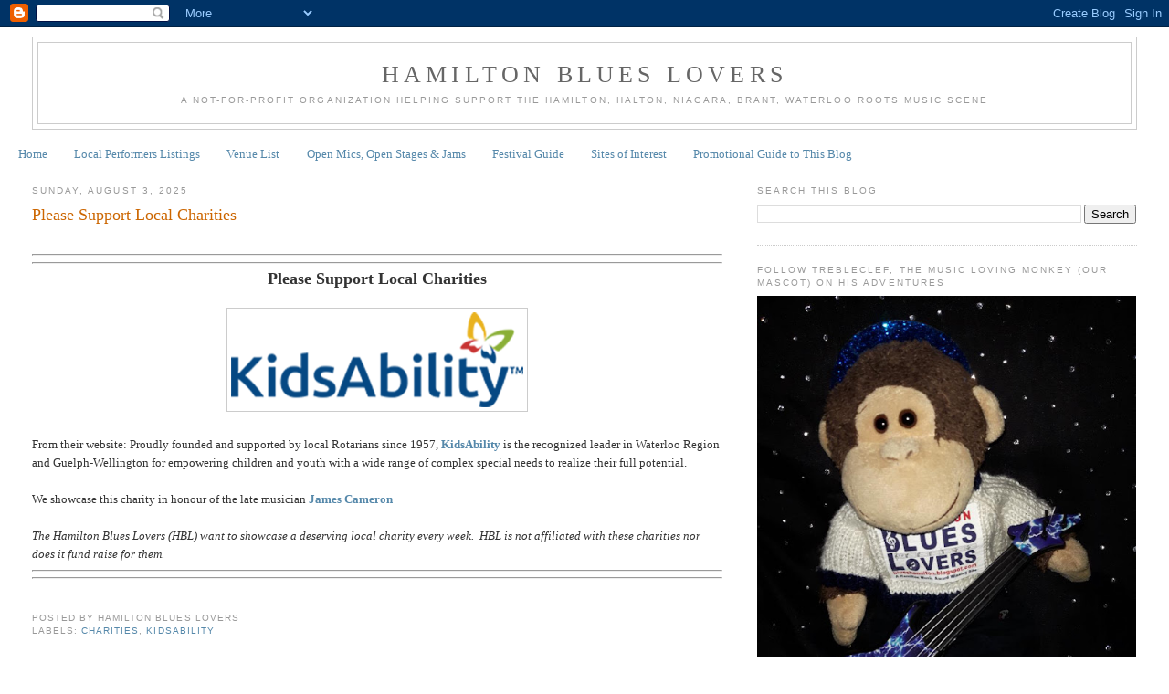

--- FILE ---
content_type: text/html; charset=utf-8
request_url: https://www.google.com/recaptcha/api2/aframe
body_size: 265
content:
<!DOCTYPE HTML><html><head><meta http-equiv="content-type" content="text/html; charset=UTF-8"></head><body><script nonce="A6WIhOpOvcyffSNTnthixg">/** Anti-fraud and anti-abuse applications only. See google.com/recaptcha */ try{var clients={'sodar':'https://pagead2.googlesyndication.com/pagead/sodar?'};window.addEventListener("message",function(a){try{if(a.source===window.parent){var b=JSON.parse(a.data);var c=clients[b['id']];if(c){var d=document.createElement('img');d.src=c+b['params']+'&rc='+(localStorage.getItem("rc::a")?sessionStorage.getItem("rc::b"):"");window.document.body.appendChild(d);sessionStorage.setItem("rc::e",parseInt(sessionStorage.getItem("rc::e")||0)+1);localStorage.setItem("rc::h",'1762535131544');}}}catch(b){}});window.parent.postMessage("_grecaptcha_ready", "*");}catch(b){}</script></body></html>